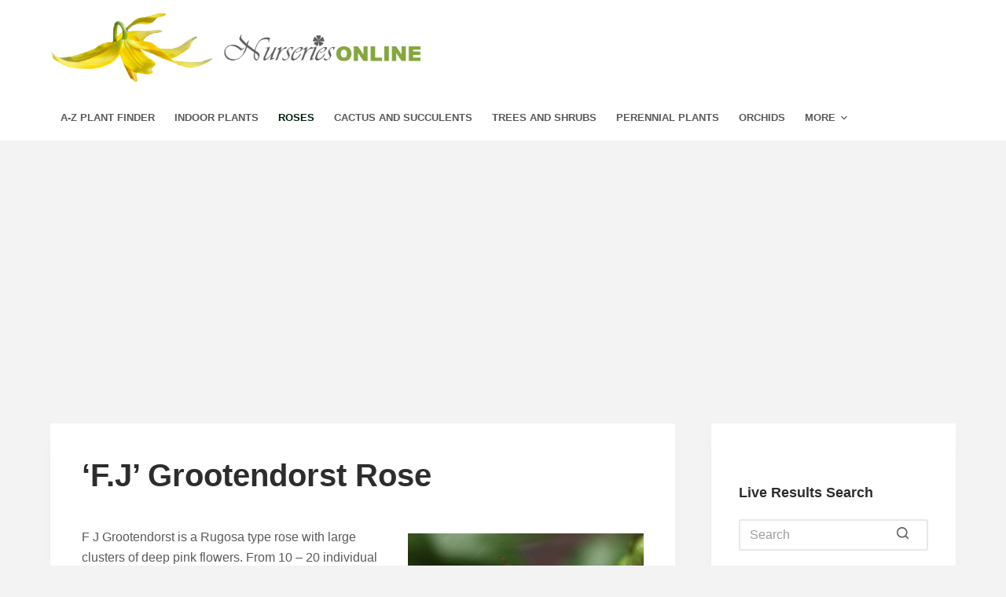

--- FILE ---
content_type: text/html; charset=UTF-8
request_url: https://www.nurseriesonline.com/roses/f-j-grootendorst-rose/
body_size: 11377
content:
<!doctype html>
<html lang="en-US">
<head>
	
	<meta charset="UTF-8">
	<meta name="viewport" content="width=device-width, initial-scale=1, maximum-scale=5, viewport-fit=cover">
	<link rel="profile" href="https://gmpg.org/xfn/11">

	<title>&#039;F.J&#039; Grootendorst Rose | NurseriesOnline USA</title>
<meta name="description" content="A hybrid Rugosa type rose, &#039;F.J&#039; Grootendorst produces clusters of fragrant red blooms. Long flowering and easy care. ">
<meta name="robots" content="index, follow">
<meta name="googlebot" content="index, follow, max-snippet:-1, max-image-preview:large, max-video-preview:-1">
<meta name="bingbot" content="index, follow, max-snippet:-1, max-image-preview:large, max-video-preview:-1">
<link rel="canonical" href="https://www.nurseriesonline.com/roses/f-j-grootendorst-rose/">
<meta property="og:url" content="https://www.nurseriesonline.com/roses/f-j-grootendorst-rose/">
<meta property="og:site_name" content="Nurseries Online">
<meta property="og:locale" content="en_US">
<meta property="og:type" content="article">
<meta property="article:author" content="">
<meta property="article:publisher" content="">
<meta property="article:section" content="Roses">
<meta property="og:title" content="&#039;F.J&#039; Grootendorst Rose | NurseriesOnline USA">
<meta property="og:description" content="A hybrid Rugosa type rose, &#039;F.J&#039; Grootendorst produces clusters of fragrant red blooms. Long flowering and easy care. ">
<meta property="og:image" content="https://www.nurseriesonline.com/wp-content/uploads/2019/07/rosa-f-j-grootendorst.jpg">
<meta property="og:image:secure_url" content="https://www.nurseriesonline.com/wp-content/uploads/2019/07/rosa-f-j-grootendorst.jpg">
<meta property="og:image:width" content="300">
<meta property="og:image:height" content="300">
<meta property="fb:pages" content="">
<meta property="fb:admins" content="">
<meta property="fb:app_id" content="">
<meta name="twitter:card" content="summary">
<meta name="twitter:site" content="">
<meta name="twitter:creator" content="">
<meta name="twitter:title" content="&#039;F.J&#039; Grootendorst Rose | NurseriesOnline USA">
<meta name="twitter:description" content="A hybrid Rugosa type rose, &#039;F.J&#039; Grootendorst produces clusters of fragrant red blooms. Long flowering and easy care. ">
<meta name="twitter:image" content="https://www.nurseriesonline.com/wp-content/uploads/2019/07/rosa-f-j-grootendorst.jpg">
<link rel="alternate" type="application/rss+xml" title="Nurseries Online &raquo; Feed" href="https://www.nurseriesonline.com/feed/" />
<link rel="alternate" type="application/rss+xml" title="Nurseries Online &raquo; Comments Feed" href="https://www.nurseriesonline.com/comments/feed/" />
<script type="application/ld+json">{"@context":"https:\/\/schema.org\/","@type":"Article","datePublished":"2019-07-26T02:59:52-04:00","dateModified":"2019-07-26T02:59:52-04:00","mainEntityOfPage":{"@type":"WebPage","@id":"https:\/\/www.nurseriesonline.com\/roses\/f-j-grootendorst-rose"},"author":{"@type":"Person","name":"John Allman","url":"https:\/\/www.nurseriesonline.com\/author\/officenurseriesonline-com-au\/"},"image":{"@type":"ImageObject","url":"https:\/\/www.nurseriesonline.com\/wp-content\/uploads\/2022\/08\/petrocosmea-yumibutei.jpg"},"description":"F J Grootendorst is a Rugosa type rose with large clusters of deep pink flowers. From 10 &#8211; 20 individual flowers in a cluster reming us us carnations. The flowers&hellip;"}</script>
<link rel="alternate" type="application/rss+xml" title="Nurseries Online &raquo; &#8216;F.J&#8217; Grootendorst Rose Comments Feed" href="https://www.nurseriesonline.com/roses/f-j-grootendorst-rose/feed/" />
<link rel='stylesheet' id='blocksy-dynamic-global-css' href='https://www.nurseriesonline.com/wp-content/uploads/blocksy/css/global.css?ver=09411' media='all' />
<link rel='stylesheet' id='wp-block-library-css' href='https://www.nurseriesonline.com/wp-includes/css/dist/block-library/style.min.css?ver=6.3.7' media='all' />
<link rel='stylesheet' id='a-z-listing-block-css' href='https://www.nurseriesonline.com/wp-content/plugins/a-z-listing/css/a-z-listing-default.css?ver=4.3.1' media='all' />
<style id='wpseopress-local-business-style-inline-css'>
span.wp-block-wpseopress-local-business-field{margin-right:8px}

</style>
<style id='global-styles-inline-css'>
body{--wp--preset--color--black: #000000;--wp--preset--color--cyan-bluish-gray: #abb8c3;--wp--preset--color--white: #ffffff;--wp--preset--color--pale-pink: #f78da7;--wp--preset--color--vivid-red: #cf2e2e;--wp--preset--color--luminous-vivid-orange: #ff6900;--wp--preset--color--luminous-vivid-amber: #fcb900;--wp--preset--color--light-green-cyan: #7bdcb5;--wp--preset--color--vivid-green-cyan: #00d084;--wp--preset--color--pale-cyan-blue: #8ed1fc;--wp--preset--color--vivid-cyan-blue: #0693e3;--wp--preset--color--vivid-purple: #9b51e0;--wp--preset--color--palette-color-1: var(--paletteColor1, #84a73d);--wp--preset--color--palette-color-2: var(--paletteColor2, #65812c);--wp--preset--color--palette-color-3: var(--paletteColor3, #5a5a5a);--wp--preset--color--palette-color-4: var(--paletteColor4, #2d2d2d);--wp--preset--color--palette-color-5: var(--paletteColor5, #dddddd);--wp--preset--color--palette-color-6: var(--paletteColor6, #f3f3f3);--wp--preset--color--palette-color-7: var(--paletteColor7, #fafafa);--wp--preset--color--palette-color-8: var(--paletteColor8, #ffffff);--wp--preset--gradient--vivid-cyan-blue-to-vivid-purple: linear-gradient(135deg,rgba(6,147,227,1) 0%,rgb(155,81,224) 100%);--wp--preset--gradient--light-green-cyan-to-vivid-green-cyan: linear-gradient(135deg,rgb(122,220,180) 0%,rgb(0,208,130) 100%);--wp--preset--gradient--luminous-vivid-amber-to-luminous-vivid-orange: linear-gradient(135deg,rgba(252,185,0,1) 0%,rgba(255,105,0,1) 100%);--wp--preset--gradient--luminous-vivid-orange-to-vivid-red: linear-gradient(135deg,rgba(255,105,0,1) 0%,rgb(207,46,46) 100%);--wp--preset--gradient--very-light-gray-to-cyan-bluish-gray: linear-gradient(135deg,rgb(238,238,238) 0%,rgb(169,184,195) 100%);--wp--preset--gradient--cool-to-warm-spectrum: linear-gradient(135deg,rgb(74,234,220) 0%,rgb(151,120,209) 20%,rgb(207,42,186) 40%,rgb(238,44,130) 60%,rgb(251,105,98) 80%,rgb(254,248,76) 100%);--wp--preset--gradient--blush-light-purple: linear-gradient(135deg,rgb(255,206,236) 0%,rgb(152,150,240) 100%);--wp--preset--gradient--blush-bordeaux: linear-gradient(135deg,rgb(254,205,165) 0%,rgb(254,45,45) 50%,rgb(107,0,62) 100%);--wp--preset--gradient--luminous-dusk: linear-gradient(135deg,rgb(255,203,112) 0%,rgb(199,81,192) 50%,rgb(65,88,208) 100%);--wp--preset--gradient--pale-ocean: linear-gradient(135deg,rgb(255,245,203) 0%,rgb(182,227,212) 50%,rgb(51,167,181) 100%);--wp--preset--gradient--electric-grass: linear-gradient(135deg,rgb(202,248,128) 0%,rgb(113,206,126) 100%);--wp--preset--gradient--midnight: linear-gradient(135deg,rgb(2,3,129) 0%,rgb(40,116,252) 100%);--wp--preset--gradient--juicy-peach: linear-gradient(to right, #ffecd2 0%, #fcb69f 100%);--wp--preset--gradient--young-passion: linear-gradient(to right, #ff8177 0%, #ff867a 0%, #ff8c7f 21%, #f99185 52%, #cf556c 78%, #b12a5b 100%);--wp--preset--gradient--true-sunset: linear-gradient(to right, #fa709a 0%, #fee140 100%);--wp--preset--gradient--morpheus-den: linear-gradient(to top, #30cfd0 0%, #330867 100%);--wp--preset--gradient--plum-plate: linear-gradient(135deg, #667eea 0%, #764ba2 100%);--wp--preset--gradient--aqua-splash: linear-gradient(15deg, #13547a 0%, #80d0c7 100%);--wp--preset--gradient--love-kiss: linear-gradient(to top, #ff0844 0%, #ffb199 100%);--wp--preset--gradient--new-retrowave: linear-gradient(to top, #3b41c5 0%, #a981bb 49%, #ffc8a9 100%);--wp--preset--gradient--plum-bath: linear-gradient(to top, #cc208e 0%, #6713d2 100%);--wp--preset--gradient--high-flight: linear-gradient(to right, #0acffe 0%, #495aff 100%);--wp--preset--gradient--teen-party: linear-gradient(-225deg, #FF057C 0%, #8D0B93 50%, #321575 100%);--wp--preset--gradient--fabled-sunset: linear-gradient(-225deg, #231557 0%, #44107A 29%, #FF1361 67%, #FFF800 100%);--wp--preset--gradient--arielle-smile: radial-gradient(circle 248px at center, #16d9e3 0%, #30c7ec 47%, #46aef7 100%);--wp--preset--gradient--itmeo-branding: linear-gradient(180deg, #2af598 0%, #009efd 100%);--wp--preset--gradient--deep-blue: linear-gradient(to right, #6a11cb 0%, #2575fc 100%);--wp--preset--gradient--strong-bliss: linear-gradient(to right, #f78ca0 0%, #f9748f 19%, #fd868c 60%, #fe9a8b 100%);--wp--preset--gradient--sweet-period: linear-gradient(to top, #3f51b1 0%, #5a55ae 13%, #7b5fac 25%, #8f6aae 38%, #a86aa4 50%, #cc6b8e 62%, #f18271 75%, #f3a469 87%, #f7c978 100%);--wp--preset--gradient--purple-division: linear-gradient(to top, #7028e4 0%, #e5b2ca 100%);--wp--preset--gradient--cold-evening: linear-gradient(to top, #0c3483 0%, #a2b6df 100%, #6b8cce 100%, #a2b6df 100%);--wp--preset--gradient--mountain-rock: linear-gradient(to right, #868f96 0%, #596164 100%);--wp--preset--gradient--desert-hump: linear-gradient(to top, #c79081 0%, #dfa579 100%);--wp--preset--gradient--ethernal-constance: linear-gradient(to top, #09203f 0%, #537895 100%);--wp--preset--gradient--happy-memories: linear-gradient(-60deg, #ff5858 0%, #f09819 100%);--wp--preset--gradient--grown-early: linear-gradient(to top, #0ba360 0%, #3cba92 100%);--wp--preset--gradient--morning-salad: linear-gradient(-225deg, #B7F8DB 0%, #50A7C2 100%);--wp--preset--gradient--night-call: linear-gradient(-225deg, #AC32E4 0%, #7918F2 48%, #4801FF 100%);--wp--preset--gradient--mind-crawl: linear-gradient(-225deg, #473B7B 0%, #3584A7 51%, #30D2BE 100%);--wp--preset--gradient--angel-care: linear-gradient(-225deg, #FFE29F 0%, #FFA99F 48%, #FF719A 100%);--wp--preset--gradient--juicy-cake: linear-gradient(to top, #e14fad 0%, #f9d423 100%);--wp--preset--gradient--rich-metal: linear-gradient(to right, #d7d2cc 0%, #304352 100%);--wp--preset--gradient--mole-hall: linear-gradient(-20deg, #616161 0%, #9bc5c3 100%);--wp--preset--gradient--cloudy-knoxville: linear-gradient(120deg, #fdfbfb 0%, #ebedee 100%);--wp--preset--gradient--soft-grass: linear-gradient(to top, #c1dfc4 0%, #deecdd 100%);--wp--preset--gradient--saint-petersburg: linear-gradient(135deg, #f5f7fa 0%, #c3cfe2 100%);--wp--preset--gradient--everlasting-sky: linear-gradient(135deg, #fdfcfb 0%, #e2d1c3 100%);--wp--preset--gradient--kind-steel: linear-gradient(-20deg, #e9defa 0%, #fbfcdb 100%);--wp--preset--gradient--over-sun: linear-gradient(60deg, #abecd6 0%, #fbed96 100%);--wp--preset--gradient--premium-white: linear-gradient(to top, #d5d4d0 0%, #d5d4d0 1%, #eeeeec 31%, #efeeec 75%, #e9e9e7 100%);--wp--preset--gradient--clean-mirror: linear-gradient(45deg, #93a5cf 0%, #e4efe9 100%);--wp--preset--gradient--wild-apple: linear-gradient(to top, #d299c2 0%, #fef9d7 100%);--wp--preset--gradient--snow-again: linear-gradient(to top, #e6e9f0 0%, #eef1f5 100%);--wp--preset--gradient--confident-cloud: linear-gradient(to top, #dad4ec 0%, #dad4ec 1%, #f3e7e9 100%);--wp--preset--gradient--glass-water: linear-gradient(to top, #dfe9f3 0%, white 100%);--wp--preset--gradient--perfect-white: linear-gradient(-225deg, #E3FDF5 0%, #FFE6FA 100%);--wp--preset--font-size--small: 13px;--wp--preset--font-size--medium: 20px;--wp--preset--font-size--large: 36px;--wp--preset--font-size--x-large: 42px;--wp--preset--spacing--20: 0.44rem;--wp--preset--spacing--30: 0.67rem;--wp--preset--spacing--40: 1rem;--wp--preset--spacing--50: 1.5rem;--wp--preset--spacing--60: 2.25rem;--wp--preset--spacing--70: 3.38rem;--wp--preset--spacing--80: 5.06rem;--wp--preset--shadow--natural: 6px 6px 9px rgba(0, 0, 0, 0.2);--wp--preset--shadow--deep: 12px 12px 50px rgba(0, 0, 0, 0.4);--wp--preset--shadow--sharp: 6px 6px 0px rgba(0, 0, 0, 0.2);--wp--preset--shadow--outlined: 6px 6px 0px -3px rgba(255, 255, 255, 1), 6px 6px rgba(0, 0, 0, 1);--wp--preset--shadow--crisp: 6px 6px 0px rgba(0, 0, 0, 1);}body { margin: 0;--wp--style--global--content-size: var(--block-max-width);--wp--style--global--wide-size: var(--block-wide-max-width); }.wp-site-blocks > .alignleft { float: left; margin-right: 2em; }.wp-site-blocks > .alignright { float: right; margin-left: 2em; }.wp-site-blocks > .aligncenter { justify-content: center; margin-left: auto; margin-right: auto; }:where(.wp-site-blocks) > * { margin-block-start: var(--content-spacing); margin-block-end: 0; }:where(.wp-site-blocks) > :first-child:first-child { margin-block-start: 0; }:where(.wp-site-blocks) > :last-child:last-child { margin-block-end: 0; }body { --wp--style--block-gap: var(--content-spacing); }:where(body .is-layout-flow)  > :first-child:first-child{margin-block-start: 0;}:where(body .is-layout-flow)  > :last-child:last-child{margin-block-end: 0;}:where(body .is-layout-flow)  > *{margin-block-start: var(--content-spacing);margin-block-end: 0;}:where(body .is-layout-constrained)  > :first-child:first-child{margin-block-start: 0;}:where(body .is-layout-constrained)  > :last-child:last-child{margin-block-end: 0;}:where(body .is-layout-constrained)  > *{margin-block-start: var(--content-spacing);margin-block-end: 0;}:where(body .is-layout-flex) {gap: var(--content-spacing);}:where(body .is-layout-grid) {gap: var(--content-spacing);}body .is-layout-flow > .alignleft{float: left;margin-inline-start: 0;margin-inline-end: 2em;}body .is-layout-flow > .alignright{float: right;margin-inline-start: 2em;margin-inline-end: 0;}body .is-layout-flow > .aligncenter{margin-left: auto !important;margin-right: auto !important;}body .is-layout-constrained > .alignleft{float: left;margin-inline-start: 0;margin-inline-end: 2em;}body .is-layout-constrained > .alignright{float: right;margin-inline-start: 2em;margin-inline-end: 0;}body .is-layout-constrained > .aligncenter{margin-left: auto !important;margin-right: auto !important;}body .is-layout-constrained > :where(:not(.alignleft):not(.alignright):not(.alignfull)){max-width: var(--wp--style--global--content-size);margin-left: auto !important;margin-right: auto !important;}body .is-layout-constrained > .alignwide{max-width: var(--wp--style--global--wide-size);}body .is-layout-flex{display: flex;}body .is-layout-flex{flex-wrap: wrap;align-items: center;}body .is-layout-flex > *{margin: 0;}body .is-layout-grid{display: grid;}body .is-layout-grid > *{margin: 0;}body{padding-top: 0px;padding-right: 0px;padding-bottom: 0px;padding-left: 0px;}.has-black-color{color: var(--wp--preset--color--black) !important;}.has-cyan-bluish-gray-color{color: var(--wp--preset--color--cyan-bluish-gray) !important;}.has-white-color{color: var(--wp--preset--color--white) !important;}.has-pale-pink-color{color: var(--wp--preset--color--pale-pink) !important;}.has-vivid-red-color{color: var(--wp--preset--color--vivid-red) !important;}.has-luminous-vivid-orange-color{color: var(--wp--preset--color--luminous-vivid-orange) !important;}.has-luminous-vivid-amber-color{color: var(--wp--preset--color--luminous-vivid-amber) !important;}.has-light-green-cyan-color{color: var(--wp--preset--color--light-green-cyan) !important;}.has-vivid-green-cyan-color{color: var(--wp--preset--color--vivid-green-cyan) !important;}.has-pale-cyan-blue-color{color: var(--wp--preset--color--pale-cyan-blue) !important;}.has-vivid-cyan-blue-color{color: var(--wp--preset--color--vivid-cyan-blue) !important;}.has-vivid-purple-color{color: var(--wp--preset--color--vivid-purple) !important;}.has-palette-color-1-color{color: var(--wp--preset--color--palette-color-1) !important;}.has-palette-color-2-color{color: var(--wp--preset--color--palette-color-2) !important;}.has-palette-color-3-color{color: var(--wp--preset--color--palette-color-3) !important;}.has-palette-color-4-color{color: var(--wp--preset--color--palette-color-4) !important;}.has-palette-color-5-color{color: var(--wp--preset--color--palette-color-5) !important;}.has-palette-color-6-color{color: var(--wp--preset--color--palette-color-6) !important;}.has-palette-color-7-color{color: var(--wp--preset--color--palette-color-7) !important;}.has-palette-color-8-color{color: var(--wp--preset--color--palette-color-8) !important;}.has-black-background-color{background-color: var(--wp--preset--color--black) !important;}.has-cyan-bluish-gray-background-color{background-color: var(--wp--preset--color--cyan-bluish-gray) !important;}.has-white-background-color{background-color: var(--wp--preset--color--white) !important;}.has-pale-pink-background-color{background-color: var(--wp--preset--color--pale-pink) !important;}.has-vivid-red-background-color{background-color: var(--wp--preset--color--vivid-red) !important;}.has-luminous-vivid-orange-background-color{background-color: var(--wp--preset--color--luminous-vivid-orange) !important;}.has-luminous-vivid-amber-background-color{background-color: var(--wp--preset--color--luminous-vivid-amber) !important;}.has-light-green-cyan-background-color{background-color: var(--wp--preset--color--light-green-cyan) !important;}.has-vivid-green-cyan-background-color{background-color: var(--wp--preset--color--vivid-green-cyan) !important;}.has-pale-cyan-blue-background-color{background-color: var(--wp--preset--color--pale-cyan-blue) !important;}.has-vivid-cyan-blue-background-color{background-color: var(--wp--preset--color--vivid-cyan-blue) !important;}.has-vivid-purple-background-color{background-color: var(--wp--preset--color--vivid-purple) !important;}.has-palette-color-1-background-color{background-color: var(--wp--preset--color--palette-color-1) !important;}.has-palette-color-2-background-color{background-color: var(--wp--preset--color--palette-color-2) !important;}.has-palette-color-3-background-color{background-color: var(--wp--preset--color--palette-color-3) !important;}.has-palette-color-4-background-color{background-color: var(--wp--preset--color--palette-color-4) !important;}.has-palette-color-5-background-color{background-color: var(--wp--preset--color--palette-color-5) !important;}.has-palette-color-6-background-color{background-color: var(--wp--preset--color--palette-color-6) !important;}.has-palette-color-7-background-color{background-color: var(--wp--preset--color--palette-color-7) !important;}.has-palette-color-8-background-color{background-color: var(--wp--preset--color--palette-color-8) !important;}.has-black-border-color{border-color: var(--wp--preset--color--black) !important;}.has-cyan-bluish-gray-border-color{border-color: var(--wp--preset--color--cyan-bluish-gray) !important;}.has-white-border-color{border-color: var(--wp--preset--color--white) !important;}.has-pale-pink-border-color{border-color: var(--wp--preset--color--pale-pink) !important;}.has-vivid-red-border-color{border-color: var(--wp--preset--color--vivid-red) !important;}.has-luminous-vivid-orange-border-color{border-color: var(--wp--preset--color--luminous-vivid-orange) !important;}.has-luminous-vivid-amber-border-color{border-color: var(--wp--preset--color--luminous-vivid-amber) !important;}.has-light-green-cyan-border-color{border-color: var(--wp--preset--color--light-green-cyan) !important;}.has-vivid-green-cyan-border-color{border-color: var(--wp--preset--color--vivid-green-cyan) !important;}.has-pale-cyan-blue-border-color{border-color: var(--wp--preset--color--pale-cyan-blue) !important;}.has-vivid-cyan-blue-border-color{border-color: var(--wp--preset--color--vivid-cyan-blue) !important;}.has-vivid-purple-border-color{border-color: var(--wp--preset--color--vivid-purple) !important;}.has-palette-color-1-border-color{border-color: var(--wp--preset--color--palette-color-1) !important;}.has-palette-color-2-border-color{border-color: var(--wp--preset--color--palette-color-2) !important;}.has-palette-color-3-border-color{border-color: var(--wp--preset--color--palette-color-3) !important;}.has-palette-color-4-border-color{border-color: var(--wp--preset--color--palette-color-4) !important;}.has-palette-color-5-border-color{border-color: var(--wp--preset--color--palette-color-5) !important;}.has-palette-color-6-border-color{border-color: var(--wp--preset--color--palette-color-6) !important;}.has-palette-color-7-border-color{border-color: var(--wp--preset--color--palette-color-7) !important;}.has-palette-color-8-border-color{border-color: var(--wp--preset--color--palette-color-8) !important;}.has-vivid-cyan-blue-to-vivid-purple-gradient-background{background: var(--wp--preset--gradient--vivid-cyan-blue-to-vivid-purple) !important;}.has-light-green-cyan-to-vivid-green-cyan-gradient-background{background: var(--wp--preset--gradient--light-green-cyan-to-vivid-green-cyan) !important;}.has-luminous-vivid-amber-to-luminous-vivid-orange-gradient-background{background: var(--wp--preset--gradient--luminous-vivid-amber-to-luminous-vivid-orange) !important;}.has-luminous-vivid-orange-to-vivid-red-gradient-background{background: var(--wp--preset--gradient--luminous-vivid-orange-to-vivid-red) !important;}.has-very-light-gray-to-cyan-bluish-gray-gradient-background{background: var(--wp--preset--gradient--very-light-gray-to-cyan-bluish-gray) !important;}.has-cool-to-warm-spectrum-gradient-background{background: var(--wp--preset--gradient--cool-to-warm-spectrum) !important;}.has-blush-light-purple-gradient-background{background: var(--wp--preset--gradient--blush-light-purple) !important;}.has-blush-bordeaux-gradient-background{background: var(--wp--preset--gradient--blush-bordeaux) !important;}.has-luminous-dusk-gradient-background{background: var(--wp--preset--gradient--luminous-dusk) !important;}.has-pale-ocean-gradient-background{background: var(--wp--preset--gradient--pale-ocean) !important;}.has-electric-grass-gradient-background{background: var(--wp--preset--gradient--electric-grass) !important;}.has-midnight-gradient-background{background: var(--wp--preset--gradient--midnight) !important;}.has-juicy-peach-gradient-background{background: var(--wp--preset--gradient--juicy-peach) !important;}.has-young-passion-gradient-background{background: var(--wp--preset--gradient--young-passion) !important;}.has-true-sunset-gradient-background{background: var(--wp--preset--gradient--true-sunset) !important;}.has-morpheus-den-gradient-background{background: var(--wp--preset--gradient--morpheus-den) !important;}.has-plum-plate-gradient-background{background: var(--wp--preset--gradient--plum-plate) !important;}.has-aqua-splash-gradient-background{background: var(--wp--preset--gradient--aqua-splash) !important;}.has-love-kiss-gradient-background{background: var(--wp--preset--gradient--love-kiss) !important;}.has-new-retrowave-gradient-background{background: var(--wp--preset--gradient--new-retrowave) !important;}.has-plum-bath-gradient-background{background: var(--wp--preset--gradient--plum-bath) !important;}.has-high-flight-gradient-background{background: var(--wp--preset--gradient--high-flight) !important;}.has-teen-party-gradient-background{background: var(--wp--preset--gradient--teen-party) !important;}.has-fabled-sunset-gradient-background{background: var(--wp--preset--gradient--fabled-sunset) !important;}.has-arielle-smile-gradient-background{background: var(--wp--preset--gradient--arielle-smile) !important;}.has-itmeo-branding-gradient-background{background: var(--wp--preset--gradient--itmeo-branding) !important;}.has-deep-blue-gradient-background{background: var(--wp--preset--gradient--deep-blue) !important;}.has-strong-bliss-gradient-background{background: var(--wp--preset--gradient--strong-bliss) !important;}.has-sweet-period-gradient-background{background: var(--wp--preset--gradient--sweet-period) !important;}.has-purple-division-gradient-background{background: var(--wp--preset--gradient--purple-division) !important;}.has-cold-evening-gradient-background{background: var(--wp--preset--gradient--cold-evening) !important;}.has-mountain-rock-gradient-background{background: var(--wp--preset--gradient--mountain-rock) !important;}.has-desert-hump-gradient-background{background: var(--wp--preset--gradient--desert-hump) !important;}.has-ethernal-constance-gradient-background{background: var(--wp--preset--gradient--ethernal-constance) !important;}.has-happy-memories-gradient-background{background: var(--wp--preset--gradient--happy-memories) !important;}.has-grown-early-gradient-background{background: var(--wp--preset--gradient--grown-early) !important;}.has-morning-salad-gradient-background{background: var(--wp--preset--gradient--morning-salad) !important;}.has-night-call-gradient-background{background: var(--wp--preset--gradient--night-call) !important;}.has-mind-crawl-gradient-background{background: var(--wp--preset--gradient--mind-crawl) !important;}.has-angel-care-gradient-background{background: var(--wp--preset--gradient--angel-care) !important;}.has-juicy-cake-gradient-background{background: var(--wp--preset--gradient--juicy-cake) !important;}.has-rich-metal-gradient-background{background: var(--wp--preset--gradient--rich-metal) !important;}.has-mole-hall-gradient-background{background: var(--wp--preset--gradient--mole-hall) !important;}.has-cloudy-knoxville-gradient-background{background: var(--wp--preset--gradient--cloudy-knoxville) !important;}.has-soft-grass-gradient-background{background: var(--wp--preset--gradient--soft-grass) !important;}.has-saint-petersburg-gradient-background{background: var(--wp--preset--gradient--saint-petersburg) !important;}.has-everlasting-sky-gradient-background{background: var(--wp--preset--gradient--everlasting-sky) !important;}.has-kind-steel-gradient-background{background: var(--wp--preset--gradient--kind-steel) !important;}.has-over-sun-gradient-background{background: var(--wp--preset--gradient--over-sun) !important;}.has-premium-white-gradient-background{background: var(--wp--preset--gradient--premium-white) !important;}.has-clean-mirror-gradient-background{background: var(--wp--preset--gradient--clean-mirror) !important;}.has-wild-apple-gradient-background{background: var(--wp--preset--gradient--wild-apple) !important;}.has-snow-again-gradient-background{background: var(--wp--preset--gradient--snow-again) !important;}.has-confident-cloud-gradient-background{background: var(--wp--preset--gradient--confident-cloud) !important;}.has-glass-water-gradient-background{background: var(--wp--preset--gradient--glass-water) !important;}.has-perfect-white-gradient-background{background: var(--wp--preset--gradient--perfect-white) !important;}.has-small-font-size{font-size: var(--wp--preset--font-size--small) !important;}.has-medium-font-size{font-size: var(--wp--preset--font-size--medium) !important;}.has-large-font-size{font-size: var(--wp--preset--font-size--large) !important;}.has-x-large-font-size{font-size: var(--wp--preset--font-size--x-large) !important;}
.wp-block-navigation a:where(:not(.wp-element-button)){color: inherit;}
.wp-block-pullquote{font-size: 1.5em;line-height: 1.6;}
</style>
<link rel='stylesheet' id='bodhi-svgs-attachment-css' href='https://www.nurseriesonline.com/wp-content/plugins/svg-support/css/svgs-attachment.css?ver=6.3.7' media='all' />
<link rel='stylesheet' id='dashicons-css' href='https://www.nurseriesonline.com/wp-includes/css/dashicons.min.css?ver=6.3.7' media='all' />
<link rel='stylesheet' id='a-z-listing-css' href='https://www.nurseriesonline.com/wp-content/plugins/a-z-listing/css/a-z-listing-default.css?ver=4.3.1' media='all' />
<link rel='stylesheet' id='ct-main-styles-css' href='https://www.nurseriesonline.com/wp-content/themes/blocksy/static/bundle/main.min.css?ver=1.9.0' media='all' />
<link rel='stylesheet' id='blocksy-ext-widgets-styles-css' href='https://www.nurseriesonline.com/wp-content/plugins/blocksy-companion-pro/framework/extensions/widgets/static/bundle/main.min.css?ver=1.8.46' media='all' />
<link rel='stylesheet' id='blocksy-ext-trending-styles-css' href='https://www.nurseriesonline.com/wp-content/plugins/blocksy-companion-pro/framework/extensions/trending/static/bundle/main.min.css?ver=1.8.46' media='all' />
<link rel='stylesheet' id='ct-page-title-styles-css' href='https://www.nurseriesonline.com/wp-content/themes/blocksy/static/bundle/page-title.min.css?ver=1.9.0' media='all' />
<link rel='stylesheet' id='ct-sidebar-styles-css' href='https://www.nurseriesonline.com/wp-content/themes/blocksy/static/bundle/sidebar.min.css?ver=1.9.0' media='all' />
<link rel='stylesheet' id='parent-style-css' href='https://www.nurseriesonline.com/wp-content/themes/blocksy/../blocksy-child/style.css?ver=6.3.7' media='all' />
<link rel="https://api.w.org/" href="https://www.nurseriesonline.com/wp-json/" /><link rel="alternate" type="application/json" href="https://www.nurseriesonline.com/wp-json/wp/v2/posts/14521" /><link rel="EditURI" type="application/rsd+xml" title="RSD" href="https://www.nurseriesonline.com/xmlrpc.php?rsd" />
<meta name="generator" content="WordPress 6.3.7" />
<link rel='shortlink' href='https://www.nurseriesonline.com/?p=14521' />
<link rel="alternate" type="application/json+oembed" href="https://www.nurseriesonline.com/wp-json/oembed/1.0/embed?url=https%3A%2F%2Fwww.nurseriesonline.com%2Froses%2Ff-j-grootendorst-rose%2F" />
<link rel="alternate" type="text/xml+oembed" href="https://www.nurseriesonline.com/wp-json/oembed/1.0/embed?url=https%3A%2F%2Fwww.nurseriesonline.com%2Froses%2Ff-j-grootendorst-rose%2F&#038;format=xml" />
<script async src="https://pagead2.googlesyndication.com/pagead/js/adsbygoogle.js?client=ca-pub-2958282920340046"
     crossorigin="anonymous"></script><link rel="apple-touch-icon" sizes="180x180" href="/wp-content/uploads/fbrfg/apple-touch-icon.png">
<link rel="icon" type="image/png" sizes="32x32" href="/wp-content/uploads/fbrfg/favicon-32x32.png">
<link rel="icon" type="image/png" sizes="16x16" href="/wp-content/uploads/fbrfg/favicon-16x16.png">
<link rel="manifest" href="/wp-content/uploads/fbrfg/site.webmanifest">
<link rel="mask-icon" href="/wp-content/uploads/fbrfg/safari-pinned-tab.svg" color="#5bbad5">
<link rel="shortcut icon" href="/wp-content/uploads/fbrfg/favicon.ico">
<meta name="msapplication-TileColor" content="#ffc40d">
<meta name="msapplication-config" content="/wp-content/uploads/fbrfg/browserconfig.xml">
<meta name="theme-color" content="#ffffff"><noscript><link rel='stylesheet' href='https://www.nurseriesonline.com/wp-content/themes/blocksy/static/bundle/no-scripts.min.css' type='text/css'></noscript>
<!--<script async src="https://pagead2.googlesyndication.com/pagead/js/adsbygoogle.js?client=ca-pub-2958282920340046"
     crossorigin="anonymous"></script>-->
<!--<script async src="https://pagead2.googlesyndication.com/pagead/js/adsbygoogle.js?client=ca-pub-9704405517452184"
		crossorigin="anonymous"></script>-->
<script async src='https://www.googletagmanager.com/gtag/js?id=G-WV3Q4WPW04'></script>
<script>
window.dataLayer = window.dataLayer || [];
function gtag(){dataLayer.push(arguments);}gtag('js', new Date());
gtag('config', 'G-WV3Q4WPW04' , {'allow_display_features': false,});

</script>

<meta name="google-site-verification" content="EcWpDfH6PGRwt3ccYaufprFRAV5uOEZ7oYhHMvsNU-k" />	</head>


<body class="post-template-default single single-post postid-14521 single-format-standard wp-custom-logo wp-embed-responsive ct-loading" data-link="type-2" data-prefix="single_blog_post" data-header="type-1" data-footer="type-1" itemscope="itemscope" itemtype="https://schema.org/Blog" >

<a class="skip-link show-on-focus" href="#main">
	Skip to content</a>

<div class="ct-drawer-canvas"><div id="offcanvas" class="ct-panel ct-header" data-behaviour="right-side" ><div class="ct-panel-inner">
		<div class="ct-panel-actions">
			<button class="ct-toggle-close" data-type="type-1" aria-label="Close drawer">
				<svg class="ct-icon" width="12" height="12" viewBox="0 0 15 15"><path d="M1 15a1 1 0 01-.71-.29 1 1 0 010-1.41l5.8-5.8-5.8-5.8A1 1 0 011.7.29l5.8 5.8 5.8-5.8a1 1 0 011.41 1.41l-5.8 5.8 5.8 5.8a1 1 0 01-1.41 1.41l-5.8-5.8-5.8 5.8A1 1 0 011 15z"/></svg>
			</button>
		</div>
		<div class="ct-panel-content" data-device="desktop" ></div><div class="ct-panel-content" data-device="mobile" >
<nav
	class="mobile-menu"
	data-id="mobile-menu" data-interaction="click" data-toggle-type="type-1" 	aria-label="Off Canvas Menu">
	<ul id="menu-main-1" role="menubar"><li class="menu-item menu-item-type-post_type menu-item-object-page menu-item-17657" role="none"><a href="https://www.nurseriesonline.com/a-z-plant-finder/" class="ct-menu-link" role="menuitem">A-Z Plant Finder</a></li>
<li class="menu-item menu-item-type-taxonomy menu-item-object-category menu-item-17658" role="none"><a href="https://www.nurseriesonline.com/category/indoor-plants/" class="ct-menu-link" role="menuitem">Indoor Plants</a></li>
<li class="menu-item menu-item-type-taxonomy menu-item-object-category current-post-ancestor current-menu-parent current-post-parent menu-item-17659" role="none"><a href="https://www.nurseriesonline.com/category/roses/" class="ct-menu-link" role="menuitem">Roses</a></li>
<li class="menu-item menu-item-type-taxonomy menu-item-object-category menu-item-17660" role="none"><a href="https://www.nurseriesonline.com/category/cactus-and-succulents/" class="ct-menu-link" role="menuitem">Cactus and Succulents</a></li>
<li class="menu-item menu-item-type-taxonomy menu-item-object-category menu-item-17661" role="none"><a href="https://www.nurseriesonline.com/category/trees-and-shrubs/" class="ct-menu-link" role="menuitem">Trees and Shrubs</a></li>
<li class="menu-item menu-item-type-taxonomy menu-item-object-category menu-item-17662" role="none"><a href="https://www.nurseriesonline.com/category/perennial-plants/" class="ct-menu-link" role="menuitem">Perennial Plants</a></li>
<li class="menu-item menu-item-type-taxonomy menu-item-object-category menu-item-17663" role="none"><a href="https://www.nurseriesonline.com/category/orchids/" class="ct-menu-link" role="menuitem">Orchids</a></li>
<li class="menu-item menu-item-type-taxonomy menu-item-object-category menu-item-17664" role="none"><a href="https://www.nurseriesonline.com/category/climbing-plants/" class="ct-menu-link" role="menuitem">Climbing Plants</a></li>
<li class="menu-item menu-item-type-taxonomy menu-item-object-category menu-item-17665" role="none"><a href="https://www.nurseriesonline.com/category/fruit-trees/" class="ct-menu-link" role="menuitem">Fruit Trees</a></li>
<li class="menu-item menu-item-type-taxonomy menu-item-object-category menu-item-17666" role="none"><a href="https://www.nurseriesonline.com/category/herbs-and-spices/" class="ct-menu-link" role="menuitem">Herbs and Spices</a></li>
<li class="menu-item menu-item-type-taxonomy menu-item-object-category menu-item-17667" role="none"><a href="https://www.nurseriesonline.com/category/wholesale-plants/" class="ct-menu-link" role="menuitem">Wholesale Plants</a></li>
<li class="menu-item menu-item-type-taxonomy menu-item-object-category menu-item-17668" role="none"><a href="https://www.nurseriesonline.com/category/gardening-articles/" class="ct-menu-link" role="menuitem">Gardening Articles</a></li>
</ul></nav>

</div></div></div></div>
<div id="main-container">
	<header id="header" class="ct-header" data-id="type-1" itemscope="" itemtype="https://schema.org/WPHeader" ><div data-device="desktop" ><div data-row="middle" data-column-set="1" ><div class="ct-container" ><div data-column="start" data-placements="1" ><div data-items="primary" >
<div	class="site-branding"
	data-id="logo" 		itemscope="itemscope" itemtype="https://schema.org/Organization" >

			<a href="https://www.nurseriesonline.com/" class="site-logo-container" rel="home"><img width="660" height="122" src="https://www.nurseriesonline.com/wp-content/uploads/2021/10/nurseriesonline-usa.svg" class="default-logo" alt="Nurseries Online USA" /></a>	
	</div>

</div></div></div></div><div data-row="bottom" data-column-set="1" ><div class="ct-container" ><div data-column="start" data-placements="1" ><div data-items="primary" >
<nav
	id="header-menu-1"
	class="header-menu-1"
	data-id="menu" data-interaction="hover" 	data-menu="type-1"
	data-dropdown="type-1:simple"		data-responsive="no"	itemscope="" itemtype="https://schema.org/SiteNavigationElement" 	aria-label="Header Menu">

	<ul id="menu-main" class="menu" role="menubar"><li id="menu-item-17657" class="menu-item menu-item-type-post_type menu-item-object-page menu-item-17657" role="none"><a href="https://www.nurseriesonline.com/a-z-plant-finder/" class="ct-menu-link" role="menuitem">A-Z Plant Finder</a></li>
<li id="menu-item-17658" class="menu-item menu-item-type-taxonomy menu-item-object-category menu-item-17658" role="none"><a href="https://www.nurseriesonline.com/category/indoor-plants/" class="ct-menu-link" role="menuitem">Indoor Plants</a></li>
<li id="menu-item-17659" class="menu-item menu-item-type-taxonomy menu-item-object-category current-post-ancestor current-menu-parent current-post-parent menu-item-17659" role="none"><a href="https://www.nurseriesonline.com/category/roses/" class="ct-menu-link" role="menuitem">Roses</a></li>
<li id="menu-item-17660" class="menu-item menu-item-type-taxonomy menu-item-object-category menu-item-17660" role="none"><a href="https://www.nurseriesonline.com/category/cactus-and-succulents/" class="ct-menu-link" role="menuitem">Cactus and Succulents</a></li>
<li id="menu-item-17661" class="menu-item menu-item-type-taxonomy menu-item-object-category menu-item-17661" role="none"><a href="https://www.nurseriesonline.com/category/trees-and-shrubs/" class="ct-menu-link" role="menuitem">Trees and Shrubs</a></li>
<li id="menu-item-17662" class="menu-item menu-item-type-taxonomy menu-item-object-category menu-item-17662" role="none"><a href="https://www.nurseriesonline.com/category/perennial-plants/" class="ct-menu-link" role="menuitem">Perennial Plants</a></li>
<li id="menu-item-17663" class="menu-item menu-item-type-taxonomy menu-item-object-category menu-item-17663" role="none"><a href="https://www.nurseriesonline.com/category/orchids/" class="ct-menu-link" role="menuitem">Orchids</a></li>
<li id="menu-item-17664" class="menu-item menu-item-type-taxonomy menu-item-object-category menu-item-17664" role="none"><a href="https://www.nurseriesonline.com/category/climbing-plants/" class="ct-menu-link" role="menuitem">Climbing Plants</a></li>
<li id="menu-item-17665" class="menu-item menu-item-type-taxonomy menu-item-object-category menu-item-17665" role="none"><a href="https://www.nurseriesonline.com/category/fruit-trees/" class="ct-menu-link" role="menuitem">Fruit Trees</a></li>
<li id="menu-item-17666" class="menu-item menu-item-type-taxonomy menu-item-object-category menu-item-17666" role="none"><a href="https://www.nurseriesonline.com/category/herbs-and-spices/" class="ct-menu-link" role="menuitem">Herbs and Spices</a></li>
<li id="menu-item-17667" class="menu-item menu-item-type-taxonomy menu-item-object-category menu-item-17667" role="none"><a href="https://www.nurseriesonline.com/category/wholesale-plants/" class="ct-menu-link" role="menuitem">Wholesale Plants</a></li>
<li id="menu-item-17668" class="menu-item menu-item-type-taxonomy menu-item-object-category menu-item-17668" role="none"><a href="https://www.nurseriesonline.com/category/gardening-articles/" class="ct-menu-link" role="menuitem">Gardening Articles</a></li>
</ul></nav>

</div></div></div></div></div><div data-device="mobile" ><div data-row="middle" data-column-set="2" ><div class="ct-container" ><div data-column="start" data-placements="1" ><div data-items="primary" >
<div	class="site-branding"
	data-id="logo" 		>

			<a href="https://www.nurseriesonline.com/" class="site-logo-container" rel="home"><img width="660" height="122" src="https://www.nurseriesonline.com/wp-content/uploads/2021/10/nurseriesonline-usa.svg" class="default-logo" alt="Nurseries Online USA" /></a>	
	</div>

</div></div><div data-column="end" data-placements="1" ><div data-items="primary" >
<button
	data-toggle-panel="#offcanvas"
	class="ct-header-trigger ct-toggle "
	data-design="solid"
	data-label="left"
	aria-label="Open off canvas"
	data-id="trigger" >

	<span class="ct-label ct-hidden-sm ct-hidden-lg">Menu</span>

	<svg
		class="ct-icon"
		width="18" height="14" viewBox="0 0 18 14"
		aria-hidden="true"
		data-type="type-2">

		<rect y="0.00" width="18" height="1.7" rx="1"/>
		<rect y="6.15" width="18" height="1.7" rx="1"/>
		<rect y="12.3" width="18" height="1.7" rx="1"/>
	</svg>
</button>
</div></div></div></div></div></header>
	<main id="main" class="site-main hfeed" itemscope="itemscope" itemtype="https://schema.org/CreativeWork" >

		
	<div
		class="ct-container"
		data-sidebar="right"				data-vertical-spacing="top:bottom">

		
		
	<article
		id="post-14521"
		class="post-14521 post type-post status-publish format-standard has-post-thumbnail hentry category-roses">

		
<div class="hero-section" data-type="type-1" >
			<header class="entry-header">
			<h1 class="page-title" title="&#8216;F.J&#8217; Grootendorst Rose" itemprop="headline" >&#8216;F.J&#8217; Grootendorst Rose</h1>		</header>
	</div>

		
		
		<div class="entry-content">
			
<div class="wp-block-image"><figure class="alignright"><img decoding="async" width="300" height="300" src="https://www.nurseriesonline.com/wp-content/uploads/2019/07/rosa-f-j-grootendorst.jpg" alt="F.J.  Grootendorst Rose" class="wp-image-14530" srcset="https://www.nurseriesonline.com/wp-content/uploads/2019/07/rosa-f-j-grootendorst.jpg 300w, https://www.nurseriesonline.com/wp-content/uploads/2019/07/rosa-f-j-grootendorst-150x150.jpg 150w" sizes="(max-width: 300px) 100vw, 300px" /><figcaption>F.J.  Grootendorst Rose</figcaption></figure></div>



<p>F J Grootendorst is a Rugosa type rose with large clusters of deep pink flowers. From 10 &#8211; 20 individual flowers in a cluster reming us us carnations.</p>



<p>The flowers individually may not be as large as some other Rugosa types however they do appear in masses with a slight fragrance.</p>



<p>The foliage is a deep green and heavily textured as you would expect from a rugosa rose. The growth habit is upright to around 3 &#8211; 4 ft. Long flowering from spring through summer, this is a rose that could be used as a low hedging plant.</p>



<h2 class="wp-block-heading"> Care:</h2>



<p>Like most roses F J Grootendorst require a well drained soil and full sun to light afternoon shade.</p>



<p>It does not need an overly fertile soil although some added mulch to maintain a cool root run, and a liquid seaweed fertilise run spring can improve growth.</p>



<p>Once established it is fairly drought tolerant and will grow well in USDA zones 5 &#8211; 9. A well drained humus rich soil and a sunny open position suit best.</p>



<h4 class="wp-block-heading">Summary</h4>



<ul><li>Full Sun</li><li>Humus Rich Soil</li><li>Slow release organic type fertiliser in spring</li></ul>



<h3 class="wp-block-heading"> Propagation</h3>



<p>Although this rose can be grown from both softwood and hardwood cuttings it can be a little difficult to strike successfully. Uses a rooting hormone to improve strike rate.</p>



<h3 class="wp-block-heading">Pruning</h3>



<p>Pruning is the same as for all Rugosa Type Roses. For the first few years little pruning will be required. After that remove 1/3 of the overall growth and 1/4 of the oldest canes.</p>
		</div>

		
		
		
		
	</article>

	
		
	<aside
		class="ct-hidden-sm ct-hidden-md"		data-type="type-2"
		id="sidebar"
				itemtype="https://schema.org/WPSideBar" itemscope="itemscope" >

		
		<div
			class="ct-sidebar" data-sticky="sidebar"			>
			
			<div class="ct-widget widget_block widget_text" id="block-5">
<p></p>
</div><div class="ct-widget widget_search" id="search-2"><h2 class="widget-title">Live Results Search</h2>

<form role="search" method="get" class="search-form" action="https://www.nurseriesonline.com/" aria-haspopup="listbox" data-live-results="thumbs">

	<input type="search"  placeholder="Search" value="" name="s" autocomplete="off" title="Search for..." aria-label="Search for...">

	<button type="submit" class="search-submit" aria-label="Search button">
		<svg class="ct-icon" aria-hidden="true" width="15" height="15" viewBox="0 0 15 15"><path d="M14.8,13.7L12,11c0.9-1.2,1.5-2.6,1.5-4.2c0-3.7-3-6.8-6.8-6.8S0,3,0,6.8s3,6.8,6.8,6.8c1.6,0,3.1-0.6,4.2-1.5l2.8,2.8c0.1,0.1,0.3,0.2,0.5,0.2s0.4-0.1,0.5-0.2C15.1,14.5,15.1,14,14.8,13.7z M1.5,6.8c0-2.9,2.4-5.2,5.2-5.2S12,3.9,12,6.8S9.6,12,6.8,12S1.5,9.6,1.5,6.8z"/></svg>
		<span data-loader="circles"><span></span><span></span><span></span></span>
	</button>

	
	
	
			<div class="screen-reader-text" aria-live="polite" role="status">
			No results		</div>
	
</form>


</div><div class="ct-widget widget_categories" id="categories-2"><h2 class="widget-title">Categories</h2>
			<ul>
					<li class="cat-item cat-item-11"><a href="https://www.nurseriesonline.com/category/bromeliads/">Bromeliads</a>
</li>
	<li class="cat-item cat-item-2"><a href="https://www.nurseriesonline.com/category/bulbs/">Bulbs</a>
</li>
	<li class="cat-item cat-item-12"><a href="https://www.nurseriesonline.com/category/cactus-and-succulents/">Cactus and Succulents</a>
</li>
	<li class="cat-item cat-item-137"><a href="https://www.nurseriesonline.com/category/carnivorous-plants/">carnivorous plants</a>
</li>
	<li class="cat-item cat-item-16"><a href="https://www.nurseriesonline.com/category/climbing-plants/">Climbing Plants</a>
</li>
	<li class="cat-item cat-item-136"><a href="https://www.nurseriesonline.com/category/ferns/">Ferns</a>
</li>
	<li class="cat-item cat-item-10"><a href="https://www.nurseriesonline.com/category/fruit-trees/">Fruit Trees</a>
</li>
	<li class="cat-item cat-item-6"><a href="https://www.nurseriesonline.com/category/gardening-articles/">Gardening Articles</a>
</li>
	<li class="cat-item cat-item-9"><a href="https://www.nurseriesonline.com/category/herbs-and-spices/">Herbs and Spices</a>
</li>
	<li class="cat-item cat-item-5"><a href="https://www.nurseriesonline.com/category/indoor-plants/">Indoor Plants</a>
</li>
	<li class="cat-item cat-item-13"><a href="https://www.nurseriesonline.com/category/orchids/">Orchids</a>
</li>
	<li class="cat-item cat-item-15"><a href="https://www.nurseriesonline.com/category/ornamental-grasses/">Ornamental Grasses</a>
</li>
	<li class="cat-item cat-item-17"><a href="https://www.nurseriesonline.com/category/palms-and-cycads/">Palms and Cycads</a>
</li>
	<li class="cat-item cat-item-14"><a href="https://www.nurseriesonline.com/category/perennial-plants/">Perennial Plants</a>
</li>
	<li class="cat-item cat-item-7"><a href="https://www.nurseriesonline.com/category/roses/">Roses</a>
</li>
	<li class="cat-item cat-item-8"><a href="https://www.nurseriesonline.com/category/trees-and-shrubs/">Trees and Shrubs</a>
</li>
	<li class="cat-item cat-item-124"><a href="https://www.nurseriesonline.com/category/vegetables/">Vegetables</a>
</li>
	<li class="cat-item cat-item-18"><a href="https://www.nurseriesonline.com/category/wholesale-nurseries-state/">Wholesale Nurseries State</a>
</li>
	<li class="cat-item cat-item-19"><a href="https://www.nurseriesonline.com/category/wholesale-plants/">Wholesale Plants</a>
</li>
			</ul>

			</div><div class="ct-widget ct-posts-widget" id="blocksy_ct_posts-3"><h2 class="widget-title">Posts</h2>
	<ul data-type="small-thumbs">
					
			<li>
				<a href="https://www.nurseriesonline.com/vegetables/determinate-and-indeterminate-potatoes/">
					
					<div class="ct-entry-content">
						<div class="ct-post-title">
							Determinate and Indeterminate Potatoes						</div>

						
													<div class="ct-entry-meta">
																	<span>
										October 3, 2023
									</span>
								
															</div>
											</div>
				</a>
			</li>
					
			<li>
				<a href="https://www.nurseriesonline.com/gardening-articles/diseases-in-roses/">
					
					<div class="ct-entry-content">
						<div class="ct-post-title">
							Diseases in Roses						</div>

						
													<div class="ct-entry-meta">
																	<span>
										June 26, 2019
									</span>
								
															</div>
											</div>
				</a>
			</li>
					
			<li>
				<a href="https://www.nurseriesonline.com/gardening-articles/history-of-roses/">
					<div class="ct-image-container"><img width="150" height="150" src="https://www.nurseriesonline.com/wp-content/uploads/2019/06/rosa-devoniensis-1-150x150.jpg" class="attachment-thumbnail size-thumbnail" alt="" loading="lazy" style="aspect-ratio: 1/1" /></div>
					<div class="ct-entry-content">
						<div class="ct-post-title">
							History of roses						</div>

						
													<div class="ct-entry-meta">
																	<span>
										June 26, 2019
									</span>
								
															</div>
											</div>
				</a>
			</li>
					
			<li>
				<a href="https://www.nurseriesonline.com/gardening-articles/money-tree/">
					<div class="ct-image-container"><img width="150" height="150" src="https://www.nurseriesonline.com/wp-content/uploads/2023/07/pachira-aquatica-150x150.jpg" class="attachment-thumbnail size-thumbnail" alt="Pachira aquatica - money Tree" loading="lazy" style="aspect-ratio: 1/1" /></div>
					<div class="ct-entry-content">
						<div class="ct-post-title">
							Money Tree						</div>

						
													<div class="ct-entry-meta">
																	<span>
										June 26, 2019
									</span>
								
															</div>
											</div>
				</a>
			</li>
					
			<li>
				<a href="https://www.nurseriesonline.com/gardening-articles/evergreen-trees/">
					<div class="ct-image-container"><img width="150" height="150" src="https://www.nurseriesonline.com/wp-content/uploads/2019/06/evergreen-magnolia-150x150.jpg" class="attachment-thumbnail size-thumbnail" alt="" loading="lazy" style="aspect-ratio: 1/1" /></div>
					<div class="ct-entry-content">
						<div class="ct-post-title">
							Evergreen Trees						</div>

						
													<div class="ct-entry-meta">
																	<span>
										June 26, 2019
									</span>
								
															</div>
											</div>
				</a>
			</li>
			</ul>


</div><div class="ct-widget ct-quote-widget" id="blocksy_ct_quote-2">
<blockquote>
	<p>A Gardeners Guide to Growing, Planting and Buying Plants.</p></blockquote>

<div class="ct-quote-author">
	
				</div>

</div>
					</div>

			</aside>

	
			</div>


	<section class="ct-trending-block " >
		<div class="ct-container" data-page="1">
			<h3 class="ct-block-title">
				Trending over the last 30 days
				<svg width="13" height="13" viewBox="0 0 24 24" fill="none" stroke="currentColor" stroke-width="2" stroke-linecap="round" stroke-linejoin="round"><polyline points="23 6 13.5 15.5 8.5 10.5 1 18"></polyline><polyline points="17 6 23 6 23 12"></polyline></svg>

									<span class="ct-arrow-left">
					</span>

					<span class="ct-arrow-right">
					</span>
							</h3>

			<a href="https://www.nurseriesonline.com/vegetables/determinate-and-indeterminate-potatoes/" ><span class="ct-item-title" >Determinate and Indeterminate Potatoes</span></a><a href="https://www.nurseriesonline.com/gardening-articles/diseases-in-roses/" ><span class="ct-item-title" >Diseases in Roses</span></a><a href="https://www.nurseriesonline.com/gardening-articles/history-of-roses/" ><div class="ct-image-container"><img width="150" height="150" src="https://www.nurseriesonline.com/wp-content/uploads/2019/06/rosa-devoniensis-1-150x150.jpg" class="attachment-thumbnail size-thumbnail" alt="" decoding="async" loading="lazy" srcset="https://www.nurseriesonline.com/wp-content/uploads/2019/06/rosa-devoniensis-1-150x150.jpg 150w, https://www.nurseriesonline.com/wp-content/uploads/2019/06/rosa-devoniensis-1.jpg 300w" sizes="(max-width: 150px) 100vw, 150px" itemprop="image" style="aspect-ratio: 1/1;" /></div><span class="ct-item-title" >History of roses</span></a><a href="https://www.nurseriesonline.com/gardening-articles/money-tree/" ><div class="ct-image-container"><img width="150" height="150" src="https://www.nurseriesonline.com/wp-content/uploads/2023/07/pachira-aquatica-150x150.jpg" class="attachment-thumbnail size-thumbnail" alt="Pachira aquatica - money Tree" decoding="async" loading="lazy" srcset="https://www.nurseriesonline.com/wp-content/uploads/2023/07/pachira-aquatica-150x150.jpg 150w, https://www.nurseriesonline.com/wp-content/uploads/2023/07/pachira-aquatica.jpg 300w" sizes="(max-width: 150px) 100vw, 150px" itemprop="image" style="aspect-ratio: 1/1;" /></div><span class="ct-item-title" >Money Tree</span></a>
		</div>
	</section>

		</main>

	<footer id="footer" class="ct-footer" data-id="type-1" itemscope="" itemtype="https://schema.org/WPFooter" ><div data-row="top" class="ct-hidden-md ct-hidden-lg" ><div class="ct-container" ><div data-column="socials" >
<div
	class="ct-footer-socials"
	data-id="socials" >

	
		<div class="ct-social-box" data-icon-size="custom" data-color="custom" data-icons-type="simple" >
			
			
							
				<a href="#" data-network="facebook" aria-label="Facebook" rel="noopener" >
					<span class="ct-icon-container" >
				<svg
				width="20px"
				height="20px"
				viewBox="0 0 20 20"
				aria-hidden="true">
					<path d="M20,10.1c0-5.5-4.5-10-10-10S0,4.5,0,10.1c0,5,3.7,9.1,8.4,9.9v-7H5.9v-2.9h2.5V7.9C8.4,5.4,9.9,4,12.2,4c1.1,0,2.2,0.2,2.2,0.2v2.5h-1.3c-1.2,0-1.6,0.8-1.6,1.6v1.9h2.8L13.9,13h-2.3v7C16.3,19.2,20,15.1,20,10.1z"/>
				</svg>
			</span>				</a>
							
				<a href="#" data-network="twitter" aria-label="Twitter" rel="noopener" >
					<span class="ct-icon-container" >
				<svg
				width="20px"
				height="20px"
				viewBox="0 0 20 20"
				aria-hidden="true">
					<path d="M20,3.8c-0.7,0.3-1.5,0.5-2.4,0.6c0.8-0.5,1.5-1.3,1.8-2.3c-0.8,0.5-1.7,0.8-2.6,1c-0.7-0.8-1.8-1.3-3-1.3c-2.3,0-4.1,1.8-4.1,4.1c0,0.3,0,0.6,0.1,0.9C6.4,6.7,3.4,5.1,1.4,2.6C1,3.2,0.8,3.9,0.8,4.7c0,1.4,0.7,2.7,1.8,3.4C2,8.1,1.4,7.9,0.8,7.6c0,0,0,0,0,0.1c0,2,1.4,3.6,3.3,4c-0.3,0.1-0.7,0.1-1.1,0.1c-0.3,0-0.5,0-0.8-0.1c0.5,1.6,2,2.8,3.8,2.8c-1.4,1.1-3.2,1.8-5.1,1.8c-0.3,0-0.7,0-1-0.1c1.8,1.2,4,1.8,6.3,1.8c7.5,0,11.7-6.3,11.7-11.7c0-0.2,0-0.4,0-0.5C18.8,5.3,19.4,4.6,20,3.8z"/>
				</svg>
			</span>				</a>
							
				<a href="#" data-network="instagram" aria-label="Instagram" rel="noopener" >
					<span class="ct-icon-container" >
				<svg
				width="20"
				height="20"
				viewBox="0 0 20 20"
				aria-hidden="true">
					<circle cx="10" cy="10" r="3.3"/>
					<path d="M14.2,0H5.8C2.6,0,0,2.6,0,5.8v8.3C0,17.4,2.6,20,5.8,20h8.3c3.2,0,5.8-2.6,5.8-5.8V5.8C20,2.6,17.4,0,14.2,0zM10,15c-2.8,0-5-2.2-5-5s2.2-5,5-5s5,2.2,5,5S12.8,15,10,15z M15.8,5C15.4,5,15,4.6,15,4.2s0.4-0.8,0.8-0.8s0.8,0.4,0.8,0.8S16.3,5,15.8,5z"/>
				</svg>
			</span>				</a>
							
				<a href="#" data-network="pinterest" aria-label="Pinterest" rel="noopener" >
					<span class="ct-icon-container" >
				<svg
				width="20px"
				height="20px"
				viewBox="0 0 20 20"
				aria-hidden="true">
					<path d="M10,0C4.5,0,0,4.5,0,10c0,4.1,2.5,7.6,6,9.2c0-0.7,0-1.5,0.2-2.3c0.2-0.8,1.3-5.4,1.3-5.4s-0.3-0.6-0.3-1.6c0-1.5,0.9-2.6,1.9-2.6c0.9,0,1.3,0.7,1.3,1.5c0,0.9-0.6,2.3-0.9,3.5c-0.3,1.1,0.5,1.9,1.6,1.9c1.9,0,3.2-2.4,3.2-5.3c0-2.2-1.5-3.8-4.2-3.8c-3,0-4.9,2.3-4.9,4.8c0,0.9,0.3,1.5,0.7,2C6,12,6.1,12.1,6,12.4c0,0.2-0.2,0.6-0.2,0.8c-0.1,0.3-0.3,0.3-0.5,0.3c-1.4-0.6-2-2.1-2-3.8c0-2.8,2.4-6.2,7.1-6.2c3.8,0,6.3,2.8,6.3,5.7c0,3.9-2.2,6.9-5.4,6.9c-1.1,0-2.1-0.6-2.4-1.2c0,0-0.6,2.3-0.7,2.7c-0.2,0.8-0.6,1.5-1,2.1C8.1,19.9,9,20,10,20c5.5,0,10-4.5,10-10C20,4.5,15.5,0,10,0z"/>
				</svg>
			</span>				</a>
							
				<a href="#" data-network="youtube" aria-label="YouTube" rel="noopener" >
					<span class="ct-icon-container" >
				<svg
				width="20"
				height="20"
				viewbox="0 0 20 20"
				aria-hidden="true">
					<path d="M15,0H5C2.2,0,0,2.2,0,5v10c0,2.8,2.2,5,5,5h10c2.8,0,5-2.2,5-5V5C20,2.2,17.8,0,15,0z M14.5,10.9l-6.8,3.8c-0.1,0.1-0.3,0.1-0.5,0.1c-0.5,0-1-0.4-1-1l0,0V6.2c0-0.5,0.4-1,1-1c0.2,0,0.3,0,0.5,0.1l6.8,3.8c0.5,0.3,0.7,0.8,0.4,1.3C14.8,10.6,14.6,10.8,14.5,10.9z"/>
				</svg>
			</span>				</a>
			
			
					</div>

	</div>

</div><div data-column="menu" >
<nav
	id="footer-menu"
	class="footer-menu-inline "
	data-id="menu" 		itemscope="" itemtype="https://schema.org/SiteNavigationElement" 	aria-label="Footer Menu">

	<ul class="menu"><li class="page_item page-item-17653"><a href="https://www.nurseriesonline.com/a-z-plant-finder/" class="ct-menu-link">A-Z Plant Finder</a></li></ul></nav>
</div></div></div><div data-row="middle" class="ct-hidden-md ct-hidden-lg" ><div class="ct-container" ><div data-column="widget-area-1" ><div class="ct-widget ct-posts-widget" id="blocksy_ct_posts-4"><h2 class="widget-title">Popular Posts</h2>
	<ul data-type="small-thumbs">
					
			<li>
				<a href="https://www.nurseriesonline.com/vegetables/determinate-and-indeterminate-potatoes/">
					
					<div class="ct-entry-content">
						<div class="ct-post-title">
							Determinate and Indeterminate Potatoes						</div>

						
													<div class="ct-entry-meta">
																	<span>
										October 3, 2023
									</span>
								
															</div>
											</div>
				</a>
			</li>
					
			<li>
				<a href="https://www.nurseriesonline.com/vegetables/potato-grow-bags-planting-potatoes-in-containers/">
					<div class="ct-image-container"><img width="150" height="150" src="https://www.nurseriesonline.com/wp-content/uploads/2023/10/potato-bag-150x150.jpg" class="attachment-thumbnail size-thumbnail" alt="Potato Grow Bags" loading="lazy" style="aspect-ratio: 1/1" /></div>
					<div class="ct-entry-content">
						<div class="ct-post-title">
							Potato Grow Bags &#8211; Planting Potatoes in Containers						</div>

						
													<div class="ct-entry-meta">
																	<span>
										October 2, 2023
									</span>
								
															</div>
											</div>
				</a>
			</li>
					
			<li>
				<a href="https://www.nurseriesonline.com/cactus-and-succulents/crassula-ovata/">
					<div class="ct-image-container"><img width="150" height="150" src="https://www.nurseriesonline.com/wp-content/uploads/2023/08/crassula-ovata-autumn-glow-150x150.jpg" class="attachment-thumbnail size-thumbnail" alt="Crassula ovata &#039;Autumn Glow&#039;" loading="lazy" style="aspect-ratio: 40/21" /></div>
					<div class="ct-entry-content">
						<div class="ct-post-title">
							Crassula ovata						</div>

						
													<div class="ct-entry-meta">
																	<span>
										August 29, 2023
									</span>
								
															</div>
											</div>
				</a>
			</li>
			</ul>


</div></div><div data-column="ghost"></div><div data-column="ghost"></div></div></div><div data-row="bottom" ><div class="ct-container" data-columns-divider="md:sm" ><div data-column="copyright" >
<div
	class="ct-footer-copyright"
	data-id="copyright" >

	<p>Copyright © 2026 - Website by <a href="https://webcomplete.com.au/" target="_blank" rel="noopener">Web Complete</a> </p></div>
</div></div></div></footer></div>

<script id='ct-scripts-js-extra'>
var ct_localizations = {"ajax_url":"https:\/\/www.nurseriesonline.com\/wp-admin\/admin-ajax.php","nonce":"269b5a5368","public_url":"https:\/\/www.nurseriesonline.com\/wp-content\/themes\/blocksy\/static\/bundle\/","rest_url":"https:\/\/www.nurseriesonline.com\/wp-json\/","search_url":"https:\/\/www.nurseriesonline.com\/search\/QUERY_STRING\/","show_more_text":"Show more","more_text":"More","search_live_results":"Search results","search_live_no_result":"No results","search_live_one_result":"You got %s result. Please press Tab to select it.","search_live_many_results":"You got %s results. Please press Tab to select one.","expand_submenu":"Expand dropdown menu","collapse_submenu":"Collapse dropdown menu","dynamic_js_chunks":[{"id":"blocksy_pro_micro_popups","selector":".ct-popup","url":"https:\/\/www.nurseriesonline.com\/wp-content\/plugins\/blocksy-companion-pro\/framework\/premium\/static\/bundle\/micro-popups.js"},{"id":"blocksy_ext_trending","selector":".ct-trending-block [class*=\"ct-arrow\"]","url":"https:\/\/www.nurseriesonline.com\/wp-content\/plugins\/blocksy-companion-pro\/framework\/extensions\/trending\/static\/bundle\/main.js","trigger":"click"},{"id":"blocksy_dark_mode","selector":"[data-id=\"dark-mode-switcher\"]","url":"https:\/\/www.nurseriesonline.com\/wp-content\/plugins\/blocksy-companion-pro\/static\/bundle\/dark-mode.js","trigger":"click"},{"id":"blocksy_sticky_header","selector":"header [data-sticky]","url":"https:\/\/www.nurseriesonline.com\/wp-content\/plugins\/blocksy-companion-pro\/static\/bundle\/sticky.js"}],"dynamic_styles":{"lazy_load":"https:\/\/www.nurseriesonline.com\/wp-content\/themes\/blocksy\/static\/bundle\/non-critical-styles.min.css","search_lazy":"https:\/\/www.nurseriesonline.com\/wp-content\/themes\/blocksy\/static\/bundle\/non-critical-search-styles.min.css"},"dynamic_styles_selectors":[{"selector":"#account-modal","url":"https:\/\/www.nurseriesonline.com\/wp-content\/plugins\/blocksy-companion-pro\/static\/bundle\/account-lazy.min.css"}]};
</script>
<script src='https://www.nurseriesonline.com/wp-content/themes/blocksy/static/bundle/main.js?ver=1.9.0' id='ct-scripts-js'></script>
<script src='https://www.nurseriesonline.com/wp-includes/js/comment-reply.min.js?ver=6.3.7' id='comment-reply-js'></script>

</body>
</html>


--- FILE ---
content_type: text/html; charset=utf-8
request_url: https://www.google.com/recaptcha/api2/aframe
body_size: 269
content:
<!DOCTYPE HTML><html><head><meta http-equiv="content-type" content="text/html; charset=UTF-8"></head><body><script nonce="KHmDznNGwXr5HuCtYq5wUg">/** Anti-fraud and anti-abuse applications only. See google.com/recaptcha */ try{var clients={'sodar':'https://pagead2.googlesyndication.com/pagead/sodar?'};window.addEventListener("message",function(a){try{if(a.source===window.parent){var b=JSON.parse(a.data);var c=clients[b['id']];if(c){var d=document.createElement('img');d.src=c+b['params']+'&rc='+(localStorage.getItem("rc::a")?sessionStorage.getItem("rc::b"):"");window.document.body.appendChild(d);sessionStorage.setItem("rc::e",parseInt(sessionStorage.getItem("rc::e")||0)+1);localStorage.setItem("rc::h",'1769013636980');}}}catch(b){}});window.parent.postMessage("_grecaptcha_ready", "*");}catch(b){}</script></body></html>

--- FILE ---
content_type: image/svg+xml
request_url: https://www.nurseriesonline.com/wp-content/uploads/2021/10/nurseriesonline-usa.svg
body_size: 36017
content:
<svg xmlns="http://www.w3.org/2000/svg" xmlns:xlink="http://www.w3.org/1999/xlink" width="660" height="122" viewBox="0 0 660 122"><image width="289" height="122" xlink:href="[data-uri]" style="isolation:isolate"/><image width="350" height="47" transform="translate(310 38)" xlink:href="[data-uri]" style="isolation:isolate"/></svg>